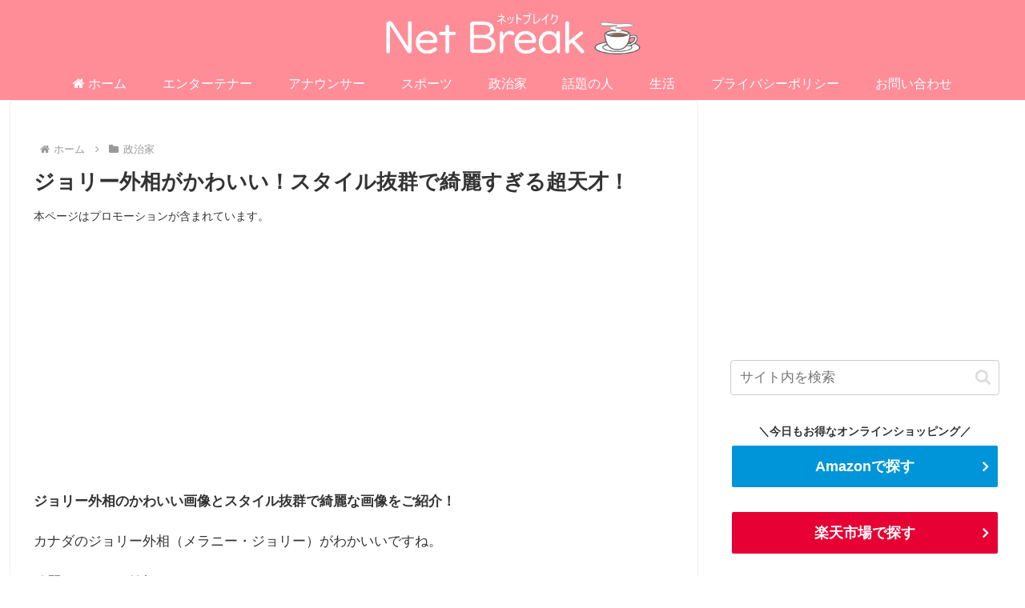

--- FILE ---
content_type: text/html; charset=utf-8
request_url: https://www.google.com/recaptcha/api2/anchor?ar=1&k=6Lfk1eEnAAAAACdTZMPhYkFH6unAQgWQe9_JK8kl&co=aHR0cHM6Ly9oaWthcmktaXlhc2hpLmNvbTo0NDM.&hl=en&v=PoyoqOPhxBO7pBk68S4YbpHZ&size=invisible&anchor-ms=20000&execute-ms=30000&cb=op3yoylluvv1
body_size: 48418
content:
<!DOCTYPE HTML><html dir="ltr" lang="en"><head><meta http-equiv="Content-Type" content="text/html; charset=UTF-8">
<meta http-equiv="X-UA-Compatible" content="IE=edge">
<title>reCAPTCHA</title>
<style type="text/css">
/* cyrillic-ext */
@font-face {
  font-family: 'Roboto';
  font-style: normal;
  font-weight: 400;
  font-stretch: 100%;
  src: url(//fonts.gstatic.com/s/roboto/v48/KFO7CnqEu92Fr1ME7kSn66aGLdTylUAMa3GUBHMdazTgWw.woff2) format('woff2');
  unicode-range: U+0460-052F, U+1C80-1C8A, U+20B4, U+2DE0-2DFF, U+A640-A69F, U+FE2E-FE2F;
}
/* cyrillic */
@font-face {
  font-family: 'Roboto';
  font-style: normal;
  font-weight: 400;
  font-stretch: 100%;
  src: url(//fonts.gstatic.com/s/roboto/v48/KFO7CnqEu92Fr1ME7kSn66aGLdTylUAMa3iUBHMdazTgWw.woff2) format('woff2');
  unicode-range: U+0301, U+0400-045F, U+0490-0491, U+04B0-04B1, U+2116;
}
/* greek-ext */
@font-face {
  font-family: 'Roboto';
  font-style: normal;
  font-weight: 400;
  font-stretch: 100%;
  src: url(//fonts.gstatic.com/s/roboto/v48/KFO7CnqEu92Fr1ME7kSn66aGLdTylUAMa3CUBHMdazTgWw.woff2) format('woff2');
  unicode-range: U+1F00-1FFF;
}
/* greek */
@font-face {
  font-family: 'Roboto';
  font-style: normal;
  font-weight: 400;
  font-stretch: 100%;
  src: url(//fonts.gstatic.com/s/roboto/v48/KFO7CnqEu92Fr1ME7kSn66aGLdTylUAMa3-UBHMdazTgWw.woff2) format('woff2');
  unicode-range: U+0370-0377, U+037A-037F, U+0384-038A, U+038C, U+038E-03A1, U+03A3-03FF;
}
/* math */
@font-face {
  font-family: 'Roboto';
  font-style: normal;
  font-weight: 400;
  font-stretch: 100%;
  src: url(//fonts.gstatic.com/s/roboto/v48/KFO7CnqEu92Fr1ME7kSn66aGLdTylUAMawCUBHMdazTgWw.woff2) format('woff2');
  unicode-range: U+0302-0303, U+0305, U+0307-0308, U+0310, U+0312, U+0315, U+031A, U+0326-0327, U+032C, U+032F-0330, U+0332-0333, U+0338, U+033A, U+0346, U+034D, U+0391-03A1, U+03A3-03A9, U+03B1-03C9, U+03D1, U+03D5-03D6, U+03F0-03F1, U+03F4-03F5, U+2016-2017, U+2034-2038, U+203C, U+2040, U+2043, U+2047, U+2050, U+2057, U+205F, U+2070-2071, U+2074-208E, U+2090-209C, U+20D0-20DC, U+20E1, U+20E5-20EF, U+2100-2112, U+2114-2115, U+2117-2121, U+2123-214F, U+2190, U+2192, U+2194-21AE, U+21B0-21E5, U+21F1-21F2, U+21F4-2211, U+2213-2214, U+2216-22FF, U+2308-230B, U+2310, U+2319, U+231C-2321, U+2336-237A, U+237C, U+2395, U+239B-23B7, U+23D0, U+23DC-23E1, U+2474-2475, U+25AF, U+25B3, U+25B7, U+25BD, U+25C1, U+25CA, U+25CC, U+25FB, U+266D-266F, U+27C0-27FF, U+2900-2AFF, U+2B0E-2B11, U+2B30-2B4C, U+2BFE, U+3030, U+FF5B, U+FF5D, U+1D400-1D7FF, U+1EE00-1EEFF;
}
/* symbols */
@font-face {
  font-family: 'Roboto';
  font-style: normal;
  font-weight: 400;
  font-stretch: 100%;
  src: url(//fonts.gstatic.com/s/roboto/v48/KFO7CnqEu92Fr1ME7kSn66aGLdTylUAMaxKUBHMdazTgWw.woff2) format('woff2');
  unicode-range: U+0001-000C, U+000E-001F, U+007F-009F, U+20DD-20E0, U+20E2-20E4, U+2150-218F, U+2190, U+2192, U+2194-2199, U+21AF, U+21E6-21F0, U+21F3, U+2218-2219, U+2299, U+22C4-22C6, U+2300-243F, U+2440-244A, U+2460-24FF, U+25A0-27BF, U+2800-28FF, U+2921-2922, U+2981, U+29BF, U+29EB, U+2B00-2BFF, U+4DC0-4DFF, U+FFF9-FFFB, U+10140-1018E, U+10190-1019C, U+101A0, U+101D0-101FD, U+102E0-102FB, U+10E60-10E7E, U+1D2C0-1D2D3, U+1D2E0-1D37F, U+1F000-1F0FF, U+1F100-1F1AD, U+1F1E6-1F1FF, U+1F30D-1F30F, U+1F315, U+1F31C, U+1F31E, U+1F320-1F32C, U+1F336, U+1F378, U+1F37D, U+1F382, U+1F393-1F39F, U+1F3A7-1F3A8, U+1F3AC-1F3AF, U+1F3C2, U+1F3C4-1F3C6, U+1F3CA-1F3CE, U+1F3D4-1F3E0, U+1F3ED, U+1F3F1-1F3F3, U+1F3F5-1F3F7, U+1F408, U+1F415, U+1F41F, U+1F426, U+1F43F, U+1F441-1F442, U+1F444, U+1F446-1F449, U+1F44C-1F44E, U+1F453, U+1F46A, U+1F47D, U+1F4A3, U+1F4B0, U+1F4B3, U+1F4B9, U+1F4BB, U+1F4BF, U+1F4C8-1F4CB, U+1F4D6, U+1F4DA, U+1F4DF, U+1F4E3-1F4E6, U+1F4EA-1F4ED, U+1F4F7, U+1F4F9-1F4FB, U+1F4FD-1F4FE, U+1F503, U+1F507-1F50B, U+1F50D, U+1F512-1F513, U+1F53E-1F54A, U+1F54F-1F5FA, U+1F610, U+1F650-1F67F, U+1F687, U+1F68D, U+1F691, U+1F694, U+1F698, U+1F6AD, U+1F6B2, U+1F6B9-1F6BA, U+1F6BC, U+1F6C6-1F6CF, U+1F6D3-1F6D7, U+1F6E0-1F6EA, U+1F6F0-1F6F3, U+1F6F7-1F6FC, U+1F700-1F7FF, U+1F800-1F80B, U+1F810-1F847, U+1F850-1F859, U+1F860-1F887, U+1F890-1F8AD, U+1F8B0-1F8BB, U+1F8C0-1F8C1, U+1F900-1F90B, U+1F93B, U+1F946, U+1F984, U+1F996, U+1F9E9, U+1FA00-1FA6F, U+1FA70-1FA7C, U+1FA80-1FA89, U+1FA8F-1FAC6, U+1FACE-1FADC, U+1FADF-1FAE9, U+1FAF0-1FAF8, U+1FB00-1FBFF;
}
/* vietnamese */
@font-face {
  font-family: 'Roboto';
  font-style: normal;
  font-weight: 400;
  font-stretch: 100%;
  src: url(//fonts.gstatic.com/s/roboto/v48/KFO7CnqEu92Fr1ME7kSn66aGLdTylUAMa3OUBHMdazTgWw.woff2) format('woff2');
  unicode-range: U+0102-0103, U+0110-0111, U+0128-0129, U+0168-0169, U+01A0-01A1, U+01AF-01B0, U+0300-0301, U+0303-0304, U+0308-0309, U+0323, U+0329, U+1EA0-1EF9, U+20AB;
}
/* latin-ext */
@font-face {
  font-family: 'Roboto';
  font-style: normal;
  font-weight: 400;
  font-stretch: 100%;
  src: url(//fonts.gstatic.com/s/roboto/v48/KFO7CnqEu92Fr1ME7kSn66aGLdTylUAMa3KUBHMdazTgWw.woff2) format('woff2');
  unicode-range: U+0100-02BA, U+02BD-02C5, U+02C7-02CC, U+02CE-02D7, U+02DD-02FF, U+0304, U+0308, U+0329, U+1D00-1DBF, U+1E00-1E9F, U+1EF2-1EFF, U+2020, U+20A0-20AB, U+20AD-20C0, U+2113, U+2C60-2C7F, U+A720-A7FF;
}
/* latin */
@font-face {
  font-family: 'Roboto';
  font-style: normal;
  font-weight: 400;
  font-stretch: 100%;
  src: url(//fonts.gstatic.com/s/roboto/v48/KFO7CnqEu92Fr1ME7kSn66aGLdTylUAMa3yUBHMdazQ.woff2) format('woff2');
  unicode-range: U+0000-00FF, U+0131, U+0152-0153, U+02BB-02BC, U+02C6, U+02DA, U+02DC, U+0304, U+0308, U+0329, U+2000-206F, U+20AC, U+2122, U+2191, U+2193, U+2212, U+2215, U+FEFF, U+FFFD;
}
/* cyrillic-ext */
@font-face {
  font-family: 'Roboto';
  font-style: normal;
  font-weight: 500;
  font-stretch: 100%;
  src: url(//fonts.gstatic.com/s/roboto/v48/KFO7CnqEu92Fr1ME7kSn66aGLdTylUAMa3GUBHMdazTgWw.woff2) format('woff2');
  unicode-range: U+0460-052F, U+1C80-1C8A, U+20B4, U+2DE0-2DFF, U+A640-A69F, U+FE2E-FE2F;
}
/* cyrillic */
@font-face {
  font-family: 'Roboto';
  font-style: normal;
  font-weight: 500;
  font-stretch: 100%;
  src: url(//fonts.gstatic.com/s/roboto/v48/KFO7CnqEu92Fr1ME7kSn66aGLdTylUAMa3iUBHMdazTgWw.woff2) format('woff2');
  unicode-range: U+0301, U+0400-045F, U+0490-0491, U+04B0-04B1, U+2116;
}
/* greek-ext */
@font-face {
  font-family: 'Roboto';
  font-style: normal;
  font-weight: 500;
  font-stretch: 100%;
  src: url(//fonts.gstatic.com/s/roboto/v48/KFO7CnqEu92Fr1ME7kSn66aGLdTylUAMa3CUBHMdazTgWw.woff2) format('woff2');
  unicode-range: U+1F00-1FFF;
}
/* greek */
@font-face {
  font-family: 'Roboto';
  font-style: normal;
  font-weight: 500;
  font-stretch: 100%;
  src: url(//fonts.gstatic.com/s/roboto/v48/KFO7CnqEu92Fr1ME7kSn66aGLdTylUAMa3-UBHMdazTgWw.woff2) format('woff2');
  unicode-range: U+0370-0377, U+037A-037F, U+0384-038A, U+038C, U+038E-03A1, U+03A3-03FF;
}
/* math */
@font-face {
  font-family: 'Roboto';
  font-style: normal;
  font-weight: 500;
  font-stretch: 100%;
  src: url(//fonts.gstatic.com/s/roboto/v48/KFO7CnqEu92Fr1ME7kSn66aGLdTylUAMawCUBHMdazTgWw.woff2) format('woff2');
  unicode-range: U+0302-0303, U+0305, U+0307-0308, U+0310, U+0312, U+0315, U+031A, U+0326-0327, U+032C, U+032F-0330, U+0332-0333, U+0338, U+033A, U+0346, U+034D, U+0391-03A1, U+03A3-03A9, U+03B1-03C9, U+03D1, U+03D5-03D6, U+03F0-03F1, U+03F4-03F5, U+2016-2017, U+2034-2038, U+203C, U+2040, U+2043, U+2047, U+2050, U+2057, U+205F, U+2070-2071, U+2074-208E, U+2090-209C, U+20D0-20DC, U+20E1, U+20E5-20EF, U+2100-2112, U+2114-2115, U+2117-2121, U+2123-214F, U+2190, U+2192, U+2194-21AE, U+21B0-21E5, U+21F1-21F2, U+21F4-2211, U+2213-2214, U+2216-22FF, U+2308-230B, U+2310, U+2319, U+231C-2321, U+2336-237A, U+237C, U+2395, U+239B-23B7, U+23D0, U+23DC-23E1, U+2474-2475, U+25AF, U+25B3, U+25B7, U+25BD, U+25C1, U+25CA, U+25CC, U+25FB, U+266D-266F, U+27C0-27FF, U+2900-2AFF, U+2B0E-2B11, U+2B30-2B4C, U+2BFE, U+3030, U+FF5B, U+FF5D, U+1D400-1D7FF, U+1EE00-1EEFF;
}
/* symbols */
@font-face {
  font-family: 'Roboto';
  font-style: normal;
  font-weight: 500;
  font-stretch: 100%;
  src: url(//fonts.gstatic.com/s/roboto/v48/KFO7CnqEu92Fr1ME7kSn66aGLdTylUAMaxKUBHMdazTgWw.woff2) format('woff2');
  unicode-range: U+0001-000C, U+000E-001F, U+007F-009F, U+20DD-20E0, U+20E2-20E4, U+2150-218F, U+2190, U+2192, U+2194-2199, U+21AF, U+21E6-21F0, U+21F3, U+2218-2219, U+2299, U+22C4-22C6, U+2300-243F, U+2440-244A, U+2460-24FF, U+25A0-27BF, U+2800-28FF, U+2921-2922, U+2981, U+29BF, U+29EB, U+2B00-2BFF, U+4DC0-4DFF, U+FFF9-FFFB, U+10140-1018E, U+10190-1019C, U+101A0, U+101D0-101FD, U+102E0-102FB, U+10E60-10E7E, U+1D2C0-1D2D3, U+1D2E0-1D37F, U+1F000-1F0FF, U+1F100-1F1AD, U+1F1E6-1F1FF, U+1F30D-1F30F, U+1F315, U+1F31C, U+1F31E, U+1F320-1F32C, U+1F336, U+1F378, U+1F37D, U+1F382, U+1F393-1F39F, U+1F3A7-1F3A8, U+1F3AC-1F3AF, U+1F3C2, U+1F3C4-1F3C6, U+1F3CA-1F3CE, U+1F3D4-1F3E0, U+1F3ED, U+1F3F1-1F3F3, U+1F3F5-1F3F7, U+1F408, U+1F415, U+1F41F, U+1F426, U+1F43F, U+1F441-1F442, U+1F444, U+1F446-1F449, U+1F44C-1F44E, U+1F453, U+1F46A, U+1F47D, U+1F4A3, U+1F4B0, U+1F4B3, U+1F4B9, U+1F4BB, U+1F4BF, U+1F4C8-1F4CB, U+1F4D6, U+1F4DA, U+1F4DF, U+1F4E3-1F4E6, U+1F4EA-1F4ED, U+1F4F7, U+1F4F9-1F4FB, U+1F4FD-1F4FE, U+1F503, U+1F507-1F50B, U+1F50D, U+1F512-1F513, U+1F53E-1F54A, U+1F54F-1F5FA, U+1F610, U+1F650-1F67F, U+1F687, U+1F68D, U+1F691, U+1F694, U+1F698, U+1F6AD, U+1F6B2, U+1F6B9-1F6BA, U+1F6BC, U+1F6C6-1F6CF, U+1F6D3-1F6D7, U+1F6E0-1F6EA, U+1F6F0-1F6F3, U+1F6F7-1F6FC, U+1F700-1F7FF, U+1F800-1F80B, U+1F810-1F847, U+1F850-1F859, U+1F860-1F887, U+1F890-1F8AD, U+1F8B0-1F8BB, U+1F8C0-1F8C1, U+1F900-1F90B, U+1F93B, U+1F946, U+1F984, U+1F996, U+1F9E9, U+1FA00-1FA6F, U+1FA70-1FA7C, U+1FA80-1FA89, U+1FA8F-1FAC6, U+1FACE-1FADC, U+1FADF-1FAE9, U+1FAF0-1FAF8, U+1FB00-1FBFF;
}
/* vietnamese */
@font-face {
  font-family: 'Roboto';
  font-style: normal;
  font-weight: 500;
  font-stretch: 100%;
  src: url(//fonts.gstatic.com/s/roboto/v48/KFO7CnqEu92Fr1ME7kSn66aGLdTylUAMa3OUBHMdazTgWw.woff2) format('woff2');
  unicode-range: U+0102-0103, U+0110-0111, U+0128-0129, U+0168-0169, U+01A0-01A1, U+01AF-01B0, U+0300-0301, U+0303-0304, U+0308-0309, U+0323, U+0329, U+1EA0-1EF9, U+20AB;
}
/* latin-ext */
@font-face {
  font-family: 'Roboto';
  font-style: normal;
  font-weight: 500;
  font-stretch: 100%;
  src: url(//fonts.gstatic.com/s/roboto/v48/KFO7CnqEu92Fr1ME7kSn66aGLdTylUAMa3KUBHMdazTgWw.woff2) format('woff2');
  unicode-range: U+0100-02BA, U+02BD-02C5, U+02C7-02CC, U+02CE-02D7, U+02DD-02FF, U+0304, U+0308, U+0329, U+1D00-1DBF, U+1E00-1E9F, U+1EF2-1EFF, U+2020, U+20A0-20AB, U+20AD-20C0, U+2113, U+2C60-2C7F, U+A720-A7FF;
}
/* latin */
@font-face {
  font-family: 'Roboto';
  font-style: normal;
  font-weight: 500;
  font-stretch: 100%;
  src: url(//fonts.gstatic.com/s/roboto/v48/KFO7CnqEu92Fr1ME7kSn66aGLdTylUAMa3yUBHMdazQ.woff2) format('woff2');
  unicode-range: U+0000-00FF, U+0131, U+0152-0153, U+02BB-02BC, U+02C6, U+02DA, U+02DC, U+0304, U+0308, U+0329, U+2000-206F, U+20AC, U+2122, U+2191, U+2193, U+2212, U+2215, U+FEFF, U+FFFD;
}
/* cyrillic-ext */
@font-face {
  font-family: 'Roboto';
  font-style: normal;
  font-weight: 900;
  font-stretch: 100%;
  src: url(//fonts.gstatic.com/s/roboto/v48/KFO7CnqEu92Fr1ME7kSn66aGLdTylUAMa3GUBHMdazTgWw.woff2) format('woff2');
  unicode-range: U+0460-052F, U+1C80-1C8A, U+20B4, U+2DE0-2DFF, U+A640-A69F, U+FE2E-FE2F;
}
/* cyrillic */
@font-face {
  font-family: 'Roboto';
  font-style: normal;
  font-weight: 900;
  font-stretch: 100%;
  src: url(//fonts.gstatic.com/s/roboto/v48/KFO7CnqEu92Fr1ME7kSn66aGLdTylUAMa3iUBHMdazTgWw.woff2) format('woff2');
  unicode-range: U+0301, U+0400-045F, U+0490-0491, U+04B0-04B1, U+2116;
}
/* greek-ext */
@font-face {
  font-family: 'Roboto';
  font-style: normal;
  font-weight: 900;
  font-stretch: 100%;
  src: url(//fonts.gstatic.com/s/roboto/v48/KFO7CnqEu92Fr1ME7kSn66aGLdTylUAMa3CUBHMdazTgWw.woff2) format('woff2');
  unicode-range: U+1F00-1FFF;
}
/* greek */
@font-face {
  font-family: 'Roboto';
  font-style: normal;
  font-weight: 900;
  font-stretch: 100%;
  src: url(//fonts.gstatic.com/s/roboto/v48/KFO7CnqEu92Fr1ME7kSn66aGLdTylUAMa3-UBHMdazTgWw.woff2) format('woff2');
  unicode-range: U+0370-0377, U+037A-037F, U+0384-038A, U+038C, U+038E-03A1, U+03A3-03FF;
}
/* math */
@font-face {
  font-family: 'Roboto';
  font-style: normal;
  font-weight: 900;
  font-stretch: 100%;
  src: url(//fonts.gstatic.com/s/roboto/v48/KFO7CnqEu92Fr1ME7kSn66aGLdTylUAMawCUBHMdazTgWw.woff2) format('woff2');
  unicode-range: U+0302-0303, U+0305, U+0307-0308, U+0310, U+0312, U+0315, U+031A, U+0326-0327, U+032C, U+032F-0330, U+0332-0333, U+0338, U+033A, U+0346, U+034D, U+0391-03A1, U+03A3-03A9, U+03B1-03C9, U+03D1, U+03D5-03D6, U+03F0-03F1, U+03F4-03F5, U+2016-2017, U+2034-2038, U+203C, U+2040, U+2043, U+2047, U+2050, U+2057, U+205F, U+2070-2071, U+2074-208E, U+2090-209C, U+20D0-20DC, U+20E1, U+20E5-20EF, U+2100-2112, U+2114-2115, U+2117-2121, U+2123-214F, U+2190, U+2192, U+2194-21AE, U+21B0-21E5, U+21F1-21F2, U+21F4-2211, U+2213-2214, U+2216-22FF, U+2308-230B, U+2310, U+2319, U+231C-2321, U+2336-237A, U+237C, U+2395, U+239B-23B7, U+23D0, U+23DC-23E1, U+2474-2475, U+25AF, U+25B3, U+25B7, U+25BD, U+25C1, U+25CA, U+25CC, U+25FB, U+266D-266F, U+27C0-27FF, U+2900-2AFF, U+2B0E-2B11, U+2B30-2B4C, U+2BFE, U+3030, U+FF5B, U+FF5D, U+1D400-1D7FF, U+1EE00-1EEFF;
}
/* symbols */
@font-face {
  font-family: 'Roboto';
  font-style: normal;
  font-weight: 900;
  font-stretch: 100%;
  src: url(//fonts.gstatic.com/s/roboto/v48/KFO7CnqEu92Fr1ME7kSn66aGLdTylUAMaxKUBHMdazTgWw.woff2) format('woff2');
  unicode-range: U+0001-000C, U+000E-001F, U+007F-009F, U+20DD-20E0, U+20E2-20E4, U+2150-218F, U+2190, U+2192, U+2194-2199, U+21AF, U+21E6-21F0, U+21F3, U+2218-2219, U+2299, U+22C4-22C6, U+2300-243F, U+2440-244A, U+2460-24FF, U+25A0-27BF, U+2800-28FF, U+2921-2922, U+2981, U+29BF, U+29EB, U+2B00-2BFF, U+4DC0-4DFF, U+FFF9-FFFB, U+10140-1018E, U+10190-1019C, U+101A0, U+101D0-101FD, U+102E0-102FB, U+10E60-10E7E, U+1D2C0-1D2D3, U+1D2E0-1D37F, U+1F000-1F0FF, U+1F100-1F1AD, U+1F1E6-1F1FF, U+1F30D-1F30F, U+1F315, U+1F31C, U+1F31E, U+1F320-1F32C, U+1F336, U+1F378, U+1F37D, U+1F382, U+1F393-1F39F, U+1F3A7-1F3A8, U+1F3AC-1F3AF, U+1F3C2, U+1F3C4-1F3C6, U+1F3CA-1F3CE, U+1F3D4-1F3E0, U+1F3ED, U+1F3F1-1F3F3, U+1F3F5-1F3F7, U+1F408, U+1F415, U+1F41F, U+1F426, U+1F43F, U+1F441-1F442, U+1F444, U+1F446-1F449, U+1F44C-1F44E, U+1F453, U+1F46A, U+1F47D, U+1F4A3, U+1F4B0, U+1F4B3, U+1F4B9, U+1F4BB, U+1F4BF, U+1F4C8-1F4CB, U+1F4D6, U+1F4DA, U+1F4DF, U+1F4E3-1F4E6, U+1F4EA-1F4ED, U+1F4F7, U+1F4F9-1F4FB, U+1F4FD-1F4FE, U+1F503, U+1F507-1F50B, U+1F50D, U+1F512-1F513, U+1F53E-1F54A, U+1F54F-1F5FA, U+1F610, U+1F650-1F67F, U+1F687, U+1F68D, U+1F691, U+1F694, U+1F698, U+1F6AD, U+1F6B2, U+1F6B9-1F6BA, U+1F6BC, U+1F6C6-1F6CF, U+1F6D3-1F6D7, U+1F6E0-1F6EA, U+1F6F0-1F6F3, U+1F6F7-1F6FC, U+1F700-1F7FF, U+1F800-1F80B, U+1F810-1F847, U+1F850-1F859, U+1F860-1F887, U+1F890-1F8AD, U+1F8B0-1F8BB, U+1F8C0-1F8C1, U+1F900-1F90B, U+1F93B, U+1F946, U+1F984, U+1F996, U+1F9E9, U+1FA00-1FA6F, U+1FA70-1FA7C, U+1FA80-1FA89, U+1FA8F-1FAC6, U+1FACE-1FADC, U+1FADF-1FAE9, U+1FAF0-1FAF8, U+1FB00-1FBFF;
}
/* vietnamese */
@font-face {
  font-family: 'Roboto';
  font-style: normal;
  font-weight: 900;
  font-stretch: 100%;
  src: url(//fonts.gstatic.com/s/roboto/v48/KFO7CnqEu92Fr1ME7kSn66aGLdTylUAMa3OUBHMdazTgWw.woff2) format('woff2');
  unicode-range: U+0102-0103, U+0110-0111, U+0128-0129, U+0168-0169, U+01A0-01A1, U+01AF-01B0, U+0300-0301, U+0303-0304, U+0308-0309, U+0323, U+0329, U+1EA0-1EF9, U+20AB;
}
/* latin-ext */
@font-face {
  font-family: 'Roboto';
  font-style: normal;
  font-weight: 900;
  font-stretch: 100%;
  src: url(//fonts.gstatic.com/s/roboto/v48/KFO7CnqEu92Fr1ME7kSn66aGLdTylUAMa3KUBHMdazTgWw.woff2) format('woff2');
  unicode-range: U+0100-02BA, U+02BD-02C5, U+02C7-02CC, U+02CE-02D7, U+02DD-02FF, U+0304, U+0308, U+0329, U+1D00-1DBF, U+1E00-1E9F, U+1EF2-1EFF, U+2020, U+20A0-20AB, U+20AD-20C0, U+2113, U+2C60-2C7F, U+A720-A7FF;
}
/* latin */
@font-face {
  font-family: 'Roboto';
  font-style: normal;
  font-weight: 900;
  font-stretch: 100%;
  src: url(//fonts.gstatic.com/s/roboto/v48/KFO7CnqEu92Fr1ME7kSn66aGLdTylUAMa3yUBHMdazQ.woff2) format('woff2');
  unicode-range: U+0000-00FF, U+0131, U+0152-0153, U+02BB-02BC, U+02C6, U+02DA, U+02DC, U+0304, U+0308, U+0329, U+2000-206F, U+20AC, U+2122, U+2191, U+2193, U+2212, U+2215, U+FEFF, U+FFFD;
}

</style>
<link rel="stylesheet" type="text/css" href="https://www.gstatic.com/recaptcha/releases/PoyoqOPhxBO7pBk68S4YbpHZ/styles__ltr.css">
<script nonce="Cwp6UhGipstdjCuKFIGTRg" type="text/javascript">window['__recaptcha_api'] = 'https://www.google.com/recaptcha/api2/';</script>
<script type="text/javascript" src="https://www.gstatic.com/recaptcha/releases/PoyoqOPhxBO7pBk68S4YbpHZ/recaptcha__en.js" nonce="Cwp6UhGipstdjCuKFIGTRg">
      
    </script></head>
<body><div id="rc-anchor-alert" class="rc-anchor-alert"></div>
<input type="hidden" id="recaptcha-token" value="[base64]">
<script type="text/javascript" nonce="Cwp6UhGipstdjCuKFIGTRg">
      recaptcha.anchor.Main.init("[\x22ainput\x22,[\x22bgdata\x22,\x22\x22,\[base64]/[base64]/[base64]/ZyhXLGgpOnEoW04sMjEsbF0sVywwKSxoKSxmYWxzZSxmYWxzZSl9Y2F0Y2goayl7RygzNTgsVyk/[base64]/[base64]/[base64]/[base64]/[base64]/[base64]/[base64]/bmV3IEJbT10oRFswXSk6dz09Mj9uZXcgQltPXShEWzBdLERbMV0pOnc9PTM/bmV3IEJbT10oRFswXSxEWzFdLERbMl0pOnc9PTQ/[base64]/[base64]/[base64]/[base64]/[base64]\\u003d\x22,\[base64]\\u003d\x22,\x22aAHCtVRxw47Ct3pEwrMWw4bDujnDg8KhRR89wrs1wqQqS8Oqw7hFw5jDm8KsEB8MW1oMShIeAwzDnsOLKUBSw5fDhcOvw6LDk8Oiw7Zfw7zCj8Oew6zDgMO9MGBpw7dLLMOVw5/Dng7DvMO0w4suwphpPMONEcKWYn3DvcKHwqDDhFU7Zw4iw40JUsKpw7LCrMOSZGdFw6JQLMO/SVvDr8K5wopxEMOZWkXDgsKjFcKEJGozUcKGKBcHDwcZwpTDpcOuN8OLwp5qdBjCqm3CoMKnRQgOwp02JcO6NRXDisKKSRR9w5jDgcKRGXduO8KFwqZIOTpWGcKwR3rCuVvDnx5iVX/DsDksw71Zwr83ITYQVVrDtsOiwqVqQsO4KAxZNMKtXEhfwqwDwpnDkGRuSnbDgDzDu8KdMsKSwoPCsHRXZ8OcwoxpYMKdDSrDm2gcHngWKlXCrsObw5XDnMK+worDqsOsS8KEUmwhw6TCk1ZLwo8+f8KVe33CpMKmwo/Ci8O/w6TDrMOAEsKvH8O5w47CoTfCrMKiw59ManRuwp7DjsOAYsOJNsKtNMKvwrgbAl4UeDpcQ2HDvBHDiG3CjcKbwr/Cr2nDgsOYe8KxZ8O9Egwbwro1Hk8LwqsCwq3Cg8OzwqJtR1PDucO5wpvCmn/Dt8Olwql1eMOwwrZ+GcOMQgXCuQVkwodlRnrDkj7CmT3CisOtP8KnC27DrMOZwojDjkZ7w4bCjcOWwr/CksOnV8KUDUldGcKPw7hoPCbCpVXCtVzDrcOpN10mwplAUAFpf8KcwpXCvsOOe1DCnw4XWCw9On/DlV8YLDbDiUbDqBpBDF/Cu8OiwojDqsKIwr3CsXUYw6TCtcKEwpcDJ8OqV8K5w5oFw4RKw4vDtsOFwqtIH1Nje8KLWhEow755wrhpfilvaw7Cuk/Cn8KXwrJsAi8fwqjCqsOYw4oSw7rCh8OMwrIaWsOGTGrDlgQianLDiEHDhsO/wq01woJMKQtrwofCnhZ1R1lncsORw4jDsQDDkMOAIsORFRZ4eWDCiHfCvsOyw7DCvDPClcK/GMKuw6cmw5nDtMOIw7x8BcOnFcOEw7rCrCVhDQfDjB/CsG/[base64]/Ch17DtcOjecONw5bDoXTCogZ8c2rDr8Oaw7PCuMO7w5/CpMO9wrrDhDrCgGERwq9Mw6DDm8KJwpPCoMO8wpvCjyDDkMO6J31PVSVmw7jDtw/DhsKZc8O4IcK8wpjCvcORP8K6w6vCsHrDpsKDSsOEMynDjmUEw7p/[base64]/DpsKmw6zCsD0Sw4Iww50Ow7R9KnBvw6vDi8KVZRRTw44JLDtoEsK7XsODwp8+TUHDiMOOVCPCtE05LsOffE3DjcOlKMKvehVIZGjDkcKXT0pwwqrDoTTClsK3GyXDiMKtNVpyw6Vmwpc8w54pwoJrGMOkIBzDocKvDMO0HXVpwrrDvTLCv8OQw7tyw5QrUsOWw48/[base64]/[base64]/wq7Cki9iw5jCjEgawqbCtxY9KR4eTihMQCtOw5ITWcKdUMKHMzzDml3CgcK2w7k+XBPDsWBdwp3Cj8Khwr/Dv8Kjw7HDucO3w7Uow47Cix3CtcKTZ8Kbwqp8w5Byw4VeLMOIY3fDlypzw4zCqcOuY03ChTNmwoYjM8OVw47CkWzCgcKMSgTDjMKHcVXDqMOUET3CrDzDoU0GY8Kgw7MIw5fDohbCo8KNwprDssKoa8OjwoU1wofDiMKSw4Vrw7jCrsOwWsOsw4ZNQcO6Ll1xw5/[base64]/[base64]/CgcO/[base64]/w7vDlgfCpFfDr3DDvwQHwptjPQvCtUjCncK3w49oeS/Ch8KQYBwkwp3Ci8KMw5HDkh5KccKuwqRXw54zLcOTDcOFecOqwoVMOsKdCMKgFMKnwrDCtMKuHh0IZWNqcx0nwr96wpzCh8K2bcOKWy7Dv8KZfmVkWMORH8OBw5/CtMKBWDYlw4TCrw/Dn3XDvMOhwobDhDtuw4MYATXCsEvDgcOdwoR6NS05FCzDqUbChwXCpsOYWMOpw5TDkid5w47DlMKOacOWT8OXwoFBFsOGOmUZAsOtwpxBL39FBcK7w7cODUNrw4PDug0ywprDqcKCNMO/VFjDlWEkW07CjBN/[base64]/wrxVwonDhE/ChsKEQnQhw7PCnMOnecOHI8OuwoTDsGzCiXENc0HCpMONwrrDkMKAJFjDr8O9wpvCt0xybUvClsK8HcK6fHrDlcOpA8OUaFjDi8OFXMOTbxXDjcK/[base64]/CvGvDnMKowqV9HhdWwrjDlMOcw6DChBYKClcUBzDCocKywqnDu8Olw4JQwqEgw67Ch8Kaw4hwbhzCgUfDnEZpfW3DpsK4BMKUOkxXw4PCnXgCCnfCvsK2wr9FUcKsZlddIRsTwqluwqXDuMOAw7nCsg05w7TCgcOkw7/CnG4HRSVHwprDh01SwqkjO8OgRsOwfSF5w57DrsO4Vj9PTxnCq8O8GRPClsOqfT12VygAw7YIInjDq8KLY8ORwpJ9w7nCgMKHQRzDu2pwXHBIDMK7wr/Dl1jClcKSw5k9DRZmwr9lXcKiSMOMw5ZqbgtLdcKvwqd4BV97ZhfDoR/DkcOvF8O2w4YIw4ZuYcOhw6cWOMOTwpU7HT/DvcOuQcOTw4PDjsOqwpTCoA3DpcOXw6lxK8OfdsOwPwbCiRnDg8KWJ23Dk8KCHcK/[base64]/w5Aywo7DhCwvOMOKw5jCqHUfCcOSwqTDmMOBYMKzw4DDncOOw79rYDF0wpQMKcKzw6LCoT0gwo/CjVDCozvCpcKEw5MoNMKwwrkUdSBNw4XCs3FRXXQzeMKJRMKBawrCkFfDonQ/Wioww7fChV5TcMK/A8K0ezLDnFBYb8OJw6wmRcK/wrtlBcKuwo7CiEwvQVd1MgAeCMKJw4fDpMKeaMKSw48Mw6/CrTjDnQZMw5HDhFTDjsKDwoozwr/DkWvCmAh5w6MQw7LDsiYDw4M9w6HCvQjCt213L3p+ZzZuwpLCr8O/L8OvVmIVaMOhwqbDicODw4/CjcKAwocnHzTDliwHw4QqdsOAwp7Cn0fDo8KjwqMsw7PClsKCVDTCl8KGw4fDr0U2MnLDl8ODw7ghW3teaMKPw67CkMOLTF0wwrDCrcOHw5fCtsKywp8UBsO7fcOjw5wXw7rDl2N/ey9vG8OWR37CrMOTVX9vw7TCicKJw4hbCB7CtD7CpcOQDMOdRDnCuzxGw6QOH3zDrMOTGsK9MF1xSMOND2F/[base64]/CmwdiwoHCncORHcOOTMOuE8KDw43Ci8OVwrJbw5hCSjLDgkBad2Rqw5d7TMKswqtZwrLDqDEjJMO1FSJPQsOxw5PDsDxkwrxTCF/[base64]/wptEYcKzw7vDk3vDkGx7wosJw7wCwq3CrX4Zw6PDlnrDh8KfdnUjb1pUw7vDm1xhw79tAwk4cCRiwq9Aw5nClULCoC7Dkm8kw6c+wq5kw5xNbcO7NFvDtBvDncOpwpQUNlV4wonClhoTa8OpdsO+BsO2D0A1c8K1KSkKwo0nwrVhbMKYwqLCl8KDR8O9w5zCoGR1Pw/CnnDCocKYYlLDkcOZVg13B8OcwoMgGETDmlfCm2bDj8KnImHCrMOMwoU5Aj0/BV3DnSzCjsOlEhFyw7VeCjfDucKVw6R2w7kcR8Klw7sGwrrCmcOJw5gyYl9edyrDnsKtMSDCksKKw5fCn8KYw7Y/KcOTVVBcdT3Dp8KIwq81GSfCvMKywqBYfBFCwo0qPGjDkiPCjHE7w6rDoXPCvsK8BMK4w7Ysw4cuezojaTV3w4zCr08Sw73CpA3DjHZbGmjCuMK3SB3CksOPZMKgw4M/w4PCt1FPwqZAw4lgw7fChcOJVUbCmcO9w7LDmzDDlsOmw5TDlsO1VcKzw7rDthQEMsOEw7pWNEgFwozDrgHDmQRaAnrCiD/ChGRmbMObExcRwoM1w5IOwqLCnUHDhVLDi8OMfH1zaMOzBU/DnnclCngcwq/DqsOkAwdEdMO6WMKUw6Fgw5jDpsO0wqdVYSU/[base64]/CDE9wpogKETDtsKwwpNyw4bCm3/DgmXDlcOkRcOiw5sjw5FWX1bCo0HDmVd0cQDCkXjDgMKeMRjDuHRdw7zClcOrw4DCsDE6w6tpIxTCsRZaw57Ck8OaA8O2ZR4yCU/CnyTCt8O/w7/DjsOzw47Dg8ORwpFjw5LCvMO4RUA8wpdWwrzCt2jDjsK4w4hgGMOWw4EuW8Ksw6APwrM2IVHCvMK6DsO1dMKHwrjDr8OMwqh6eWMKw6rDuExrZ1bCpMOrMzZvwrTCmMOjwrcTFsK2AThaQMKHCMKhw7rCvsKfI8KUw5/DtsKydsKsHcOtXA5kw6sLaAgfWMO8OltrUj/[base64]/wqMDw5Fwa8OGdW0DAcK9AcKgZGoFw4JeYXPDs8ORK8KBwrjCqBrDkjrCrMODw5rDnXw0aMO8w6jDsMO8asOHwodOw5zDvcKIbMOPTcOzw4PCiMO7ElI3wp4KHcKVBcOIw7/Dq8KXNzAqQcKWSsKvw6xMwpLCv8OnIMKNKcK6PDTCicKWwp9VcMKdEDphM8O3w6ZQwpgXV8OjGcO2wp1fwog2w5LDlsOWeQTDisOkwp1ANCbDsMOfDMOeRXHCrW/[base64]/CmcOjal/CoG0Mwp7Duzk4ejvCmFFCwrnDlgAkwonDo8Ksw4PDoTfDvBfCu2AHRCs2w5fCiDMcwoDCr8Ovwq/DnmQKwoYvLg3CiB1CwoDDucO2HTzCkMOuUSzCrBrClMOUw7HCu8KJwpbDmcKbTmbCgMO1YSQrOMKSwpPDmCQKUHQRWcK9LcKlSl3CmGHCpMO7ezvCssKBGMOUWMKwwpNMB8ODZsOvCRUkEcOowoAXTVbDncOtVcKAN8OHTE/Dt8OWw53CicO8dnvDgwFmw6QKw5HDtMKow69LwqZFw4PCjcOKw6IOw6gawpEmw6LCpsObwqXDhyHDkMO/AzvCvUXClATCuTzCmMOBS8OvA8O/wpfChMKgZwbCtsO9w74iM2bCisOhYsKsKcOTfsOhQlHCqyLCpAbDrw0RJnQ1I34Gw5Irw57CmyrDrcK1Xk9wP2XDt8Kaw7sow7d4TgjCiMONwpzDu8Oywq/[base64]/ColrCjMOzfMK7RnInaFjClMOCw5nDv8KmwqvCrB7Dt2YWwr80csKSwpfDoh/ChsKfMcKHcnjDr8ObYElSwrnDvMKjY23CnBsuwoPDuW8OFXFmNUhIwoBDTm1Nw6/Dh1dreWjCnE/DqMOWw7lkw5LDk8O3AMOXwpoUwqvCqBVpwpXDrUXClVJlw6xOw6JlbMKOU8OSe8Kzwpttw5PCpGhbwrXDq0FTw4oBw6hpJcO4w7kHDsKhLsOkwp5HIMK9IWzDtxfCgsKZw7EKDMOhw5zDuX7CpcKUa8KnZcKkwp50UCZfwpNEwojCgcOewpZkwrN8GWkiGU/Ct8Kzf8Oew5XCs8KtwqYIwogJCsOIJHjCpMKjw7zCqcOEwrcQOsKGBxvCu8KBwqLDjXBTBMKFFwLDrF3CncOaOk9uw58EMcOpwo3CoF9fEFZJwpjCjAfDv8Kqw5XCnxfCg8OCJhfDgGAqw5tJw63CiWDDk8OfwqTCpMKsbGQJAsO6XFEKw4/DqMOrWX4hw7Iqw6/[base64]/ClMOET3IFw5V4wr1EEsKWw4jDt8KISFHDk8Omw64/wqwgwq5mBh/Cq8Khw70fw73DlXjCoWLCmsKsO8KEHjNkaTxPw4rDvhIqw5jDtcKLworDmSFFMRbCjMO5HMK4wplARm8iTcKnL8OOASF4QXjDp8OgSm56wqpkw6sqF8Kjwo7DtMOFTMOawpkuSMOVw7nDvVLDsBR6HlpPJcOQw4sXwphdeko3w6XDgRTCoMOWBMKcUh/CisOlw4gIw7RMSMOgNi/DrmbCrsOcwokMRMK/Xk8Kw5zCi8OJw5pDw7bDlMKnVcOPPxtMw5RiIXBEwotywrTCoALDqS/Cu8K+woLDvcK8VDrDgMONdFkXw7/CuARQwrpkfXBIw5DDnMKUw6zCjMKBIcKHwprCgsKkfMODTcKzPcORwqUzFcK7PMKNFMOvHGHCtU7CpEDChcO8ITLCncK5f3HDtcOGFMKDacKjFMOhwpTDvzTDucOqwqQUF8KAZ8ORAWEtecO8w6/Cm8K+w70AwoTDtyHCvcOxMDDDrMKpeUI/wqXDhsKcwrwJwpTCgBDCjMO7w4l9wrHCosKKCsKfw6AfeXELFkDDn8KqH8KHwqvCvnTDi8KnwqDCp8K/wofDiy49GT7Ckw7ChX0fDDZqwoQWfMKMPGxSw5zChhbDnFTCn8KyAcKwwqMncsOfwo/CnTzDpTMbw5fCrMKjPFFUwo/CsG81fMKmKizDj8O1H8OKwoNWwqtaw5kqw67DoBTCu8KXw5Y8w57Cs8K6w6VuWw7DhXvChcOPwoJ4w7PCmDrCncOLwpfDpjllZMOPwq95w5I8w4hGW0DDg1l9XgHClMO8w7jCv0Fsw7syw5grwrvCncOcdcKQYX/[base64]/[base64]/DtsOdwqPDqsKoSW9zw4N+Hz9EBRvDngVycHFxwoDDpUoWWG5MScOxwr7DscK3w73DrXFzDxPCncKSIsKBRsOsw73CmRQzw5MkbXHDo1wbwoPCnyshw6DDkjvCjsOPTcK6w7oIw4V3wrcvwpBiwqNawqHClzQ6HMOGVcOvGQfCk2vCiyEOVCYxwrQ/w4lLw512w7g3w5fCqcKDYcKIwqHCtkxNw6Yrwo3DgBsowrNqw7fCtcORN07ChDhtJcOTwqhJwpMSw6/CgGbDvMK0w5EvC3BBwrMFw75VwqgENXwPwrvDqcK4EcONwr/CkH0Wwpo8XjZJwpbCs8KDw7Riw63DgTsvw7XCkTIhE8OjdMO4w4fCgXFAwqTDiiUxBQLCr2ANwoMDwrfDsUxBwog5aRTDlcKAw5vCsVrDpMKcwq8kHMKsMMOpaRQ9wqXDmC7CjcKTTzBuRiEwaADDmQgqaVQnw6EVfDA1T8Khwp0uwqDCnsO/wpjDoMOOHz9uwrTCtMO5MXI9w5jDvwAKeMKkAHx6aR/Dm8Oxw7/CosOxTsOfLWI4wpBFQz/CkcOtR37Cr8OxAsOqW2zCl8KyAxIHHMOVT3fChcOkXMKXwoDCqD9TwpjCpEI/KcOFEsOtX3UGwp7DsjZ2w5kISxYfFlYgCcKQQnc8w7oxw5/CqkkGRhXCmxDCp8KXXgMnw6BxwrB8E8OgAVUhw4fDs8KQwr0pw5HDrSLDqMOXCEkZVTJOw7FmBcOkw6/[base64]/wpnCmTMbMXIgc2NhNMKlFEk+V1l3NgPDowDDgEIpw7nDqzdnDsKnw5MOwpvCphvDhgnDrMKiwrB9E2YGccO7SDDCu8OVWSPDnsOmw5FUw64tGsOswot1XsOtYyt/Q8O4wqLDmDdqw5/DmBfDhUPCkW/DnsONwqd8wpDCl1TDvTZmw6M4wp7DhsK4wqsCRnzDlMKiVxt3HX9Mw61oYE3DpsOqfsKCWHh0wp0/wqd0P8K/c8O5w6HCk8Kcw43DqAwYfcKtRHDCvD4LMyEew5VBQTNVW8KaETplcQhmRk9gGSwdH8ObJitqwrPDuVvDqsKmwqwJw7zDvQXDi3xoJcKLw5/[base64]/w6TDoxTDnngQR2ZyF2o9wrTDpWbDmT3DusObATLDrkPDl3rCgA/Cp8OawqIrw6MKa2AswqjClksWw7zCtsOCwobDtAEIw67DtVoIcmdIw6xIbMKqwpvCgkDDtmPCgcOMw4cBw5ludcKjw43CrT84w4xRJh82wopfESAyU2dcwoF1TsK8EcKCIVc9UMKLSiPCqV/CrCnDjsK/wofChMKNwp09wr0ebsORUcOeEQgnwoZIwrlicgjCs8O+cXp9wpTCjmHCkHnDkkjCtDbDkcO/w61WwplNw5BnTCPCimnCmizCvsOoZBUKdMOxRnQ9VFnDgmUtG3DChnhjGMO+wpgbBzQPSgHDvcKVQRJMwqLCryrDhsKqw7w/[base64]/Du8K0O8K7wozDo8KaCMKoOD7Di8OEwrp3wprCuMKKwqLDucK3a8ONCEEdw4cOQMOKTcKKZSkIwrEWHTvDtEQSPXQ1w7vChsOmwqJ/wrnCiMOOcBTDsX3CocKGDsOWw7XCinPDl8O6EsORAMOzRnwkwrohQsKyN8OfLMK3w7/DpijDusK3w6McGMOEG2rDvURewrsST8OkLgR1ScKIwppZSgPCoWDDmyDCmQPCkDdIwqAQwp/[base64]/wocdF0RqwpQ/GsKHdMKTZixPPTzCrsKTwqDCm8K3LMOnw7fCrnM/wpnDicKQWsK8wrNCwprDjTJFwp3Cl8OTQcO2OsK2wozCtsKNNcOAwrRdw4rDgsKlT2cywprCmlFsw614G2tfw7LDmivCu2DDmcOdJjfCnMOhK1x1RXgqwqcYdRUSB8OVZH5pFExnIRdqH8ObNsOvNsKMLcOowrE7HsOqJMOtdWPCkcOfGFHCtD/DmcO1LcOsSWNxTcK6ZT/CisOZf8OCw5l3UMO8RFnCqlI1RsOawp7DlVDDvcKIDyhAKx/CghVzw7kFYcKaw6zDphFcwp4BwoHDuAHCsHTDvUHDssKNwoRRPcO6FcKzw7xVwp/DrwrDjcOIw7fDscOAIsKbR8OIHywvw7jCniXCmFXDo1Ziw6R/w4HDicOvwq98DMKxccOOw7rDvMKGS8KrwpzCoAPCqELCizfDmH5dw7xNWcKLw719anYqwrnDi2VgQCfDmi/[base64]/DoMK2wo3ChMO8wpZzw4oaADrChUjDrEzCsMORw53Dhxc1wqNwchE9wqDCsR/Du3xoDXHCqDh7w5TDnCfCk8K2wrDCsT7ChsOuwrp3w403wq1zwoDDlsOTwonCtmByFiwoaQlJw4fDpcO/w7/Dk8K/wqvDlELChDo2azBeFMKQO1fDlDARw4PDm8KJDcOjwrxaFcKXwo3DqsK1wq8kw4zDo8OMw6/DqcOjUcKJeWjDn8K9w4rDvx/DnzDDuMKfwqbDoyZxwowtw5BlwpbDisOBXwNEXCPDrMKsOQDCtMKww77DpGMow5zCjm/CksK9w7LCshXCgxo7B3sCw5XDp13ChyFHW8OxwoQlBRTCrhAHYsKVw57DtGVawoTCr8O6bT7CtULDucKTa8OSQmfDpcOtH28wTk5eazFRw5DCtQTComxWw5LDqHHCimRmXsKXw7nDrFbDmicmw53DuMO0DyTCuMO+Q8OgImwKdxPDjhZfwoUgwpnDgQ/[base64]/CmMOnO8OXcnhtFTV7w5vCg2ouTEcKwp7CtMOaw79fw7vDjH4ubT8jw4vDogMewrfDlsOOw7IIwrIMMiPDtcO4bcOkwrgAPsKawpp0KwzCvsKJJcOtXsOebhbCh3bCrQrDs3zCi8KkBMKfHMOODm/Dgj/DuQzDicOrwr3ClcK3w7s2VsOlw6pnNhrDjEjCvkfCpknDjSlvaQvClMOwwpLDusOXwrXDhGtaRi/[base64]/w4zDkH8aw6gmw47CncO1QsO8CgjClMO4fnLDkFM1wobDvBEvw6A1w5wlbTPDt2x5wpBiwrFlw5JewrRIwolCJ07Cl2rCuMOfw4fCp8Ktw54Hw4hpwolNwoTCkcKaHxQ9w5E/wqo5woPCoD3DnsOJV8KLfFzCsH5BNcOFRXp/CcK0wqrDnV7CqS8Nw6tOwonDpsKGwqgCUMKxw7Jyw5V+JwELw5JyH1Yaw6vCszLChsOMNsKJNcOHLVUpQS5jwqDCqsONwoc/[base64]/[base64]/ClFXDqDHCpMKVwrDCtcO5wprCqMOxwqzDkcKDAUoKG8Kpw7htwqsqZFfClnDCncKbwo3DoMOnEMKDwpHCqcOXAQgJZhM2fsKUYcOkw7DDrUzCiycNwr/[base64]/w58ywowUEXYZwrnClsOUwrDDh2rCm8OPw40lw6LDnjfCqiBdGcOawpPCizd+B03CpgE/NsK7fcKBLcOGSk3DlB0NwrTCicOvSUDCg2BqTsOBDMKxwpkxd2zDhj1CwovCuRRFw4LDvhofDsK5QsOEQ2TCu8Ozw77DsR/[base64]/DksK6wp5aHCfDugrDsMKawqZswoh/w4EzwoEhwq8oJRfCmRUGcD0Oa8OLQXvDksOwfUvCpnQPE1xXw60mwqLCvSkjwpIEBB3CrTdFw7TDgydKw4XDlVXDu3suGMOFw5jDrHUBwrLDinFgw6cYIMKNVMO5XcKkJcOdHcKdfjh0w7lowrvDr0MaSw0SwqvDq8KVMhcAwpHDmzpewrwZw7PDjQ/CrXPCu1jCmcOVU8Kpw5d+wpEOw5gaIcKwwoXCpkoeTsOTa3jDrxHDkMOaXzTDrSVvY0JKQ8KIczAVw5Z3wpvDlm8Qw4fCpMK0wpvCnA83VcK9w43DrMOCw6hCwpkGKE4+aAbChFrDuDPDi1/[base64]/I8KIeMKpKiTDmRXCvsOtA2IvQF9owpnDnEnDt33CsTTDusKgDcKJBcObwpzCucO0TwRswpvCu8OdNTxxw4PDosOQwpPDk8OCXsKhUXRow7wXwoc6wpPDlcO/[base64]/DjBBJwqxnwqbDtH4lw7fCsEPDmsKCw7rDjMKhKsO6eWN+w6LDqQceFsK0wrkpwrNCw6BqKVcFSMKuw551NyhKw7hjw6LDo0gVUsOpVxMnfljDmUTDhB9dwqNzw6rCq8OwZcKoQm54WsK8OsOswpQowp9GLDfDpCdDP8K/CkLDnT7Du8ODw6YoasKRV8OEwoliwopxw6TDjBRBw4oFwqRyacOGGAY3w67DicOON1LDo8Kgw59Qw6YNwoQ9TgDDnynDp1vDsSkYdRtLRsKTOsKyw5lRHQvDt8Osw6bCtsKYTV/DhgTDlMOmFsOBZVHCqsKiw4E4wr0LwrbDlkRWwqrCtTHChsKqwoBAMTVcw7YEwpLDjcOBfBvDiRHCnMK0K8OoT3dewpfDvy/CoXIPQcKnw4FRRsKmJFx6wrAJQcO/cMKbd8OdB2I3wpkkwonDlsO5wrbDqcK5wrVawqfDkcKWZMO3S8OhE1fChDzDgEPCnFwZwqrDrsKNw5QdwrzDuMKCJsO1wo1Yw6nCu8KOw5TDhMKuwrTDplbCkBHCm1NUJMOMCMO2KS5vwpEPwoBDw7DDt8O4H2LDr3c+FcKTRx7DiBkrPcOHwprCiMK5wp/CisOVDkPDvcKfwpUqw5HDtXzCs2wswpfChiwfwpfCmcK6Q8KXwrXCjMKXCxRjwpnChhNiL8OGwo5RZ8OEw7NDQnVQecONbcK3F2zDmFQqwrRvw6fCpMKMwqRcY8OCw6vCtcKcwpTDn3jDkltMwrHDicKDw5nDrMKFUsOmw594BFsRLsOaw43Dogo/[base64]/DgcKzScO6fcOzwqVQwpo8HRkiw4PCgHbCmMO7aMOlw7VVw7ViOsOOwop/wrzDqwZdCRkRXXNHw5J5UcKVw41Nw5XDnsO2wrtIwofCpXzCrsKKw5rDjQTDnQMFw5kScGXDn0ptw6nDiHHDnzTCssOqw5/Cj8KKCsOHwroUw4dpKHh1Q1Flw4Fbwr7DpVjDlMOqwo7ClcKTwrHDu8KdXlZaKxwbFkhmC1XDlMKQwowyw4JOJ8KYZMOJw7vCgMO/[base64]/CmzPDoMK1V1fDnUlcQMKSw6RKw6tfG8OnHBYfTMOKMMKkw6JBwooCGi4WbMO/w6PCpcOXDcKhZz/ChMK1DcK4wrPDjsKow6gGw4HCm8Ojw7tvHBQGwrPDhMOcSHLDtcK/e8OGwpcRc8OzeExRZBbDhcKMW8KSwpnCncOXbi/CnCbDjm7CpjJoWsKQCMOdwonDvMO2wq5IwrtCfX1NBsODwo89LcO4WSPChMKsbGLDljA/eERfJX7ClcKIwqw7JQjClMKsfWDDti/CksKAw4FZB8ONw7TCs8K0dsOeOVfDmcKxwrgEwp/Cn8KQw7nDknrCtlI0w4olwoFlw7vClsKewqnDtMOceMKhFsOcw7VWwrbDmsO2woRMw4jDvCYEEsK6DcOISXLCtsKeP3LCjsOCw6UBw75fw5McCcODN8KQw44yw7fCqn/CkMKLwprCicKvP2saw6osesKDXMK9dcKoTMO6XwnCqS0bwpDDtMOlwpzCvURETMKhdWRtWMOtw45OwoF0HxrDlSx/w6Ryw4HCtsKJw61ML8OtwqPDjcOfJHnDu8KDw5EOwoZyw4kZIsKEw7Zqw6VdIS/DnDDCk8K7w7tyw4Adw4/[base64]/DvxfDosK6w6oyw6/CrAxnw5NRVcOaI8KBTsOZBXXDrlQBEhQ4QsO9AnUcw43CsnnDlMKDwo3CvcK2fDsXw7Vbw6VdJV5Qw6/[base64]/BsKJw7zCql4KwrLCocKSF8K4BTbCjkAiwrXDkcK5wo/DicKCw4lsSMORw4ccGMKUSkI6wo/DtzMJeF19HSfDvxfDpw5GIzLCsMOUwqRKWsK7ewZVw403RcK/wrcjw7nCmS0FYMO0wph4ccKkwqoDZnx3w5scwpwxwp7DrsKMw7fDvWB4w4khw4rDpwI0VsOGwoN/AcOrMlHCiy/DrkZJIMKPWXfDgQxzBsKWJcKYw4vCoBrDv2Ymwr8XwpwLw6xww4fDn8Olw73Du8KxSTHDogoUcHdXUTwEwqljwodrwr1Fw4xYLl3CpDjCtcOywp87w4Fkw5bCl0QlwpXCs3zDnsOJw4/Cpg3CuhXCtMOuRh1pB8KUw59hw6/DpsO4wpkJw6V+w4M8VcKww6/[base64]/DrS04w6HCkcKrwq8Qw5U0clA/BSRgwp9zwrHChWAwB8KRw7nCvCArBwXDpg4OE8KSQ8OkdRPDp8OzwrIwD8KqDiFhw68VwpXDs8OoEyfDrWLDr8KvJ0cgw77Co8KBw7TDgMK/w6LDrGQgwpbDmB3Cr8O5R3N3HHoMwpDCu8K3w7vCr8KSwpIFUyggch4vw4DCt0vDqwnCv8Ocw5DCg8O0QV3DtFDCssOOw6zDmsKWw48MKR3DlzwZOGbCssO5NmfCmFrCo8OOwrbComsZbjpGw4vDrnfCthlWd3chw5/DlBdGCmNbEcOeZ8OJAl7DssKbR8Omw48CZ2tqwrfCpMOaAcOlBTsPLMOOw7TDjh3Cs01kw6bDm8OWw5rClcOlw4bCtMKgwqIiw4fDi8KaPsKAwrjCvAwhw7YDS2jCjMKnw7XDicKmB8OOf3LDm8OidznDnErDqMK/w7ooE8K8w7rDgxDCt8OcdBt3CcKSKcOZwqjDs8KpwpkUwqvDsGZCwp/Dt8Kxw4McE8OHUsKsdW3CpMOdEMKYwqIEEWM6XMKTw754wrxwKMKPLcK6w4HCshPCg8KPVcO7ZF3CtsO5a8KcFsObw5F6wo/[base64]/CswXDvm/DiiVpccOpenLDnMKWTcO9wo9ZwpTCtCPCmcKHw4J7w7ROwovCrUB4bsKSHEMkwpd3w5lBw7rClBJ3NcKtw7FNwqjDgsO+w5XCjw8mAWzDtMKHwo86wrPChC59UMOhJcKCw71/w4AdJSTDr8Oiwo7DiyRcw4PCslsvw4PDoWYKwoTDnWZ5wptnNAHDt2rDlMKDwoDCrMKLwqhKw7PCj8OeYXHDg8OUVsKlwrQmwpM3w7PDjB0YwrtZwrrDlR8Rw6bDusOmw7lDTADCq2dLw6LCn0/Dol7CqMO1RcKyLcKUwr/CjMOfwpHCosKFI8KfwoTDiMKow49Lw7FXTiw+TWUWVsOXHg3Dq8K5cMKIw5BiKSNFwpFMJMOZAMKbScO6w58QwqVRB8OKwp90IMKNw4U7woxgZcKzBcOGGsOASn1fwrrCpV/Di8KZwrHDjcKFVMKzR00TBFstYEZxwqM0NkTDpcOswr0cJzkkw7gvGFzCt8OCw5nCpnfDoMK9YMOeDsKwwqU+fcOveiYUaH0BeHXDmRbDsMKlYcKrw4XCqMK8XSHCpsK8ZyvDl8KXJwN8A8K6TsOTwrzDpwrDqsKzw5/[base64]/DrXFnB8OWw4zCnD1swo7CkcOWw6Vmw6nCscOCEDfCosKWXHl6wqnCpMKdw6Riwp4Ww6nDmxtGwoLDgkVVw6HCvMODHsKQwoEPB8Knw6puw74BwoTDlsKjw4ExO8ODw4HDh8O2w7FywrvCo8Oow4HDln/CjBYlLjDDlm1ZXTx8IMOTR8OGw7ozw4F8w77Dvw4dw6oUwpHCmTjCo8Kfw6XDlcOvD8K0w5ZSwpE/[base64]/[base64]/w7HDpSjCpMKTw5ZSH2Q8wpYdI8KDbsOSw6VVwoE6J8O/w6HCocOIGcOtwoJpAQHDtnZNPMKqeAfDp2ErwoHCg18Iw7xuNMKXZUDCqQ/DgsO+SCfCrUEgw4t0VsKrCMKwU2UnTlTCqm7CnsKnTHvCn2DCu2dVG8Kow7pBw6/[base64]/WcOAw6TDucOzw5zCp8K7wpjCmDHCvF7DvsO/Q1/Ct8KYURzDocOPwpnCq2PDpMKyED7Dq8KOb8KCwrnDkDDDkFZJw5BeNULCssKYG8O/[base64]/CiirCqGBUwohqwqgfIMOzZU9HworChsOJwqDDhcOEwqbDo8OpJ8KCdsKYw7zCl8KZwp7CtcKxEsObw58/wpxqXMO5wrDCtsOUw6XCrMKEw5TCnQR2wp7CmSFWFXPClnLCklgVw7nCjcO3TsKMwqPDqsOJwokRZVLDkDjCo8Kdw7DCu2wMw6MtRsODwqTCt8Kyw4/DkcOUBcKMW8Khw4bCl8K3w6rChVnDtkYcwoDDhBTDk2oYw7zCgAADwo3Dr1k3wofCgUjCu2HDg8KaWcOHOsKtNsKsw58Mw4fDjV7CiMKuw5g3w4heDiQFwqx/Snlow6wFwpFKw5Aew53ChcOLXsOZwonDqcKdLcO8BwZ1JsKRDhXDuVrDrzjCn8KEAcOrFcOcw40Rw6jCsn/[base64]/wpzDgCQbL0nCkRE/wpJpwpMcRwkeMcKlVMKJwq8Xw7siw7dfYMKHwqp7wodsWMKwAMKTwpILw7/[base64]/Cvzskw5wYwpEAwqnDj8Ktwr8hw5XDhMK1wozDqk3DggfDoWtJwrFtYHbCksKKwpXCpMKfwpvClcOdaMKgf8KAw5XClG7Cr8K8wpNmwrXCgHhzw5zDjMKGH3wqwr/CvQrDmxDCg8Obwo/CrGdEwpsBw6XCicO5K8OJWsORSiN1JQ1EUMKKwpZDw687NBM8XsO3BUciG0LDm2h1e8OSCil9DsKKHijCumzCqyMLw4xbwonCvsOnw4cawrTDixo8EDFfw43CkcKhw6TChlPDqSDCj8OewpdNwrnCggITw7vCugXCrsO5w5TDk0hfwpEvwqAkw7/DtmPCqXHDlWTCt8KRMxHCtMKqw5zDqwYawrQifMKLwrhfCcK0dsOrwr/CpsK9IwPDuMK/[base64]/[base64]/[base64]/CqXoEeSnCtSzDq3J1ChRwYcOza8OGwpEsH27CuS9BEMKiXBN2woMHw4nDmsKmMsK+wpDCsMKrwqF4w6tuCMOBGU/Ds8KfV8O1w7LCnCfCm8OEw6A6KsOJBSzCrcOvPFZ1N8Otw7jCpR7Dn8OGOEMkwr/DhnvCtMOawozDhsO7OybDhMK2wrLCjF3CuHQuw4/DncKPw7kZw70VwrTCoMKNwp7DmUjDncK3wpvDoS9Iw7I7wqItw4/DlMObW8KYw5E3OcORUMKxDzDCgsKJw7Yew57CihXCqh8Qfk/CsTULwrjDjjM3SwjCnAjCl8ONQcK3wrM3ZjrDs8OxNHQNwrbCoMO4w7jDvsK4WMOEwoddcmfCq8OPYlNkw6/[base64]/[base64]/DisOYRjXDjVhwWcOKw5gcSnfCtnHDqMOow4TDhTnCg8Oxw59EwojCmw4wDi8yO3QzwoAbwrjDmQbCsw/Cqn5Ywq8/MUY2ZijDn8OZbMOBw50JFjZlZw3CgsKdTUdEX04sPcOqWMKTHhF0RTzCicOES8KoF0BhaRFYWHI3wrLDkyhsAMKzw6rCgS/Chy98w4Rawp4QIRQnw5jCmAHClW7Dm8O+w5hYwpNNX8Ogw7k0w6HCsMKsIQrDrsOTTMOjFcOjw6/Dr8Ktw5DDnD/Dsx9WLQnCi3xYHX3DpMOOw652w4jDpsK7wpHCnAAcw6xIBk3DkStnwrvDnybDkUBGw6fDoEfDrlrCpsKlwroVI8OlFsKBw5jDksKCbkAiw7bDrsOuAhMMesO7QxbCqhIww7LDgW5xfsOPwo5DDjjDrXtxw4/DtMOlwpUbwqh1w7PDmMO+w70REXrCtx8/wpdrw4PCosKLd8Kow6DDn8K4ETBIw4w8AcKdAAjDpmFHd1/[base64]/[base64]/CkBjDn0PDqcO8UQ9Pw5bCrnHDvnY2cCvCv8OWDcOFwo/Ck8KiMsO1w6zDp8Otw7wRdlESUlEUYRwpw7/DscOEwrHDuGp1Aiwawo7Ch3tPUsOuX2FiQMOYGlA/CD3CicOnwqouMm/DsVXDm33Ci8KKWsO3w4MadMOawrTDv2DCkSjDpS3Du8K3IUQjw4BswoDCvmrDhgsZw4dhCTI/WcKVM8Omw7TCnMOkW3nDnsK4ccOzwp4TbcKrw7wxw5/DtTMHAcKNKBJmZ8OzwpVvw4/CsHrCiGwKdHzDmcKlw4Acw4fCvgfCu8KMwpYPw5MJCHHCnD4/w5TCpcOYEMKEw5pDw7ABQsOzcVI6w6rChF3DpsOVw652cV4EJV3ClETDrQk0wrLDhgXDlcOKWELCpsKQSW/CjMKBFngTw6LDvsKKw7fDncO5PHE6TcKLw6RuM0pkwrx+LMKzL8Omw5JqUcKFFTIRccOoPMK3w7vCsMOSw40oSsKbFhHChMOreg\\u003d\\u003d\x22],null,[\x22conf\x22,null,\x226Lfk1eEnAAAAACdTZMPhYkFH6unAQgWQe9_JK8kl\x22,0,null,null,null,1,[21,125,63,73,95,87,41,43,42,83,102,105,109,121],[1017145,507],0,null,null,null,null,0,null,0,null,700,1,null,0,\[base64]/76lBhnEnQkZnOKMAhnM8xEZ\x22,0,0,null,null,1,null,0,0,null,null,null,0],\x22https://hikari-iyashi.com:443\x22,null,[3,1,1],null,null,null,1,3600,[\x22https://www.google.com/intl/en/policies/privacy/\x22,\x22https://www.google.com/intl/en/policies/terms/\x22],\x22FhRjHfXqs4PdZ3iy4baRd9I+7B1LuKJRF0h2b68O5qc\\u003d\x22,1,0,null,1,1769085765775,0,0,[208],null,[178,120],\x22RC-iUxa1DNyljKJfg\x22,null,null,null,null,null,\x220dAFcWeA5VarkGb8dVzuiIQjgNukzUOqBKn-dN8xgH8q7v1Jp8kWASrYpLHPLYYKsbhmiHkMpi4CcNm8tDC62yxHjS1A7CCiShzg\x22,1769168565693]");
    </script></body></html>

--- FILE ---
content_type: text/html; charset=utf-8
request_url: https://www.google.com/recaptcha/api2/aframe
body_size: -252
content:
<!DOCTYPE HTML><html><head><meta http-equiv="content-type" content="text/html; charset=UTF-8"></head><body><script nonce="DiT_pc782_Jle3hxhvH0FQ">/** Anti-fraud and anti-abuse applications only. See google.com/recaptcha */ try{var clients={'sodar':'https://pagead2.googlesyndication.com/pagead/sodar?'};window.addEventListener("message",function(a){try{if(a.source===window.parent){var b=JSON.parse(a.data);var c=clients[b['id']];if(c){var d=document.createElement('img');d.src=c+b['params']+'&rc='+(localStorage.getItem("rc::a")?sessionStorage.getItem("rc::b"):"");window.document.body.appendChild(d);sessionStorage.setItem("rc::e",parseInt(sessionStorage.getItem("rc::e")||0)+1);localStorage.setItem("rc::h",'1769082168213');}}}catch(b){}});window.parent.postMessage("_grecaptcha_ready", "*");}catch(b){}</script></body></html>

--- FILE ---
content_type: application/javascript; charset=utf-8;
request_url: https://dalc.valuecommerce.com/app3?p=890593960&_s=https%3A%2F%2Fhikari-iyashi.com%2Fmelanie-joly%2F&vf=iVBORw0KGgoAAAANSUhEUgAAAAMAAAADCAYAAABWKLW%2FAAAAMElEQVQYV2NkFGP4nxHDy3Cm7y8DY2Yz7%2F9L%2FIsZzv8IZWDczdX1P%2BBZG8NmgQ8MABxZD5dSVGZuAAAAAElFTkSuQmCC
body_size: 950
content:
vc_linkswitch_callback({"t":"69720d36","r":"aXINNgAKfC8NO5KwCooERAqKBtTcaw","ub":"aXINNQAKaYMNO5KwCooFuwqKC%2FAQvg%3D%3D","vcid":"aULBiMQTOgwsXguoz5CYYKbWJxplTcStXV55AZOZEoHNSF4saTTDrg","vcpub":"0.687151","p":890593960,"paypaymall.yahoo.co.jp":{"a":"2821580","m":"2201292","g":"d5af07458c"},"www.amazon.co.jp":{"a":"2614000","m":"2366370","g":"bcb437abac","sp":"tag%3Dvc-22%26linkCode%3Dure"},"s":3380119,"approach.yahoo.co.jp":{"a":"2821580","m":"2201292","g":"d5af07458c"},"travel.yahoo.co.jp":{"a":"2761515","m":"2244419","g":"addd59558c"},"paypaystep.yahoo.co.jp":{"a":"2821580","m":"2201292","g":"d5af07458c"},"biz.travel.yahoo.co.jp":{"a":"2761515","m":"2244419","g":"addd59558c"},"mini-shopping.yahoo.co.jp":{"a":"2821580","m":"2201292","g":"d5af07458c"},"shopping.geocities.jp":{"a":"2821580","m":"2201292","g":"d5af07458c"},"l":5,"shopping.yahoo.co.jp":{"a":"2821580","m":"2201292","g":"d5af07458c"}})